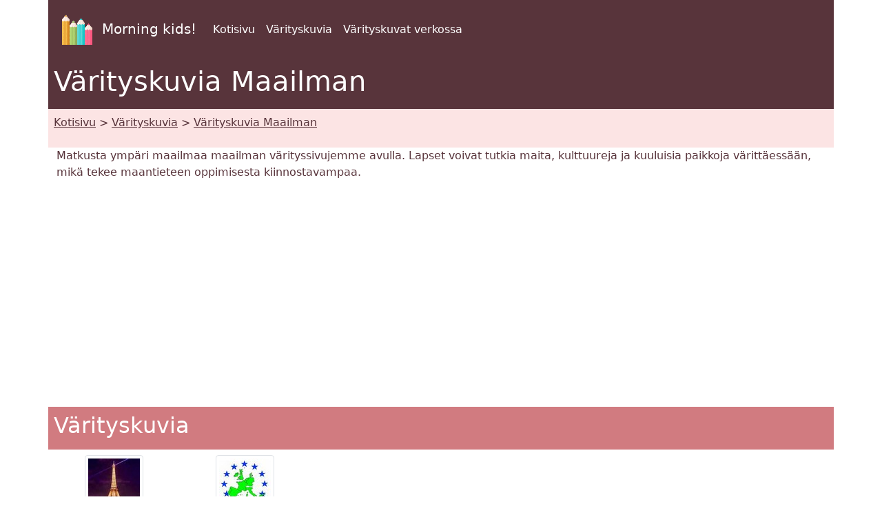

--- FILE ---
content_type: text/html; charset=utf-8
request_url: https://www.google.com/recaptcha/api2/aframe
body_size: 268
content:
<!DOCTYPE HTML><html><head><meta http-equiv="content-type" content="text/html; charset=UTF-8"></head><body><script nonce="DM2C7rLITlGyIWDqzcn3BQ">/** Anti-fraud and anti-abuse applications only. See google.com/recaptcha */ try{var clients={'sodar':'https://pagead2.googlesyndication.com/pagead/sodar?'};window.addEventListener("message",function(a){try{if(a.source===window.parent){var b=JSON.parse(a.data);var c=clients[b['id']];if(c){var d=document.createElement('img');d.src=c+b['params']+'&rc='+(localStorage.getItem("rc::a")?sessionStorage.getItem("rc::b"):"");window.document.body.appendChild(d);sessionStorage.setItem("rc::e",parseInt(sessionStorage.getItem("rc::e")||0)+1);localStorage.setItem("rc::h",'1768629910015');}}}catch(b){}});window.parent.postMessage("_grecaptcha_ready", "*");}catch(b){}</script></body></html>